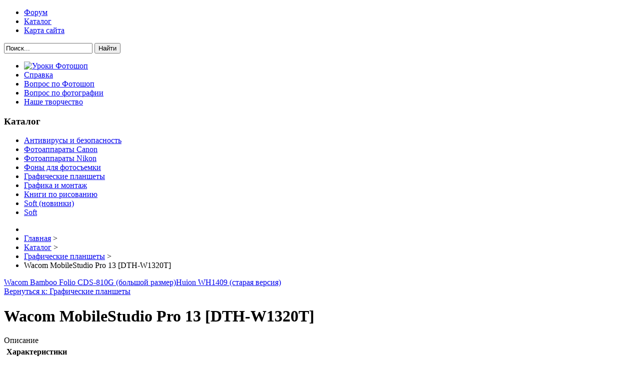

--- FILE ---
content_type: text/html; charset=utf-8
request_url: http://photoshopia.ru/katalog/graficheskie-planshety/wacom-mobilestudio-pro-13-dth-w1320t1.html
body_size: 9366
content:
<!DOCTYPE html PUBLIC "-//W3C//DTD XHTML 1.0 Transitional//EN" "http://www.w3.org/TR/xhtml1/DTD/xhtml1-transitional.dtd">
<html xmlns="http://www.w3.org/1999/xhtml" xml:lang="ru-ru" lang="ru-ru" >
<head>
<base href="http://photoshopia.ru/katalog/graficheskie-planshety/wacom-mobilestudio-pro-13-dth-w1320t1.html" />
	<meta http-equiv="content-type" content="text/html; charset=utf-8" />
	<meta name="keywords" content="фотошоп, photoshop, форум, фотошопия, photoshopia" />
	<meta name="title" content="Wacom MobileStudio Pro 13 [DTH-W1320T]" />
	<meta name="viewport" content="width=device-width, initial-scale=1.0" />
	<meta name="description" content="Wacom MobileStudio Pro 13 [DTH-W1320T] Графические планшеты Дата выхода на рынок: 2016 г.Тип: графический компьютерРазмер экрана: 13.3Тип манипулятора: перо, мультитачРабочая поверхность: 294 x 165 ммУровни чувствительности к нажатию: 8 192Цвет: черныйДополнительные клавиши: Да  (ExpressKeys, TouchRing, Rocker Ring)" />
	<title>Графические планшеты: Wacom MobileStudio Pro 13 [DTH-W1320T]</title>
	<link href="http://photoshopia.ru/katalog/graficheskie-planshety/wacom-mobilestudio-pro-13-dth-w1320t1.html" rel="canonical" />
	<link href="/templates/photosh/favicon.ico" rel="shortcut icon" type="image/vnd.microsoft.icon" />
	<link href="http://photoshopia.ru/component/search/?Itemid=131&amp;virtuemart_product_id=1650&amp;virtuemart_category_id=20&amp;format=opensearch" rel="search" title="Искать Страна Фотошопия - Фотошопия.Ру - Русский форум по Фотошоп" type="application/opensearchdescription+xml" />
	<link href="/components/com_virtuemart/assets/css/vm-ltr-common.css?vmver=1524c545" rel="stylesheet" type="text/css" />
	<link href="/components/com_virtuemart/assets/css/vm-ltr-site.css?vmver=1524c545" rel="stylesheet" type="text/css" />
	<link href="/components/com_virtuemart/assets/css/vm-ltr-reviews.css?vmver=1524c545" rel="stylesheet" type="text/css" />
	<link href="/components/com_virtuemart/assets/css/chosen.css?vmver=1524c545" rel="stylesheet" type="text/css" />
	<link href="/components/com_virtuemart/assets/css/jquery.fancybox-1.3.4.css?vmver=1524c545" rel="stylesheet" type="text/css" />
	<link href="http://photoshopia.ru/templates/system/css/system.css" rel="stylesheet" type="text/css" />
	<link href="http://photoshopia.ru/templates/photosh/css/template.css" rel="stylesheet" type="text/css" />
	<link href="http://photoshopia.ru/templates/photosh/css/expand1060.css" rel="stylesheet" type="text/css" />
	<link href="http://photoshopia.ru/templates/photosh/css/expand1240.css" rel="stylesheet" type="text/css" />
	<link href="/media/system/css/modal.css?217a2d69bef374879ebfee5118988c92" rel="stylesheet" type="text/css" />
	<style type="text/css">
#smoothtop{
	height:45px;
	width:45px;
	background:url(/plugins/system/smoothtop/images/up-arrow.gif) center top no-repeat;
	
}

#smoothtop:hover{background-position: center bottom;}
	</style>
	<script type="application/json" class="joomla-script-options new">{"csrf.token":"7696e519d0b358ab98c691a21784812a","system.paths":{"root":"","base":""}}</script>
	<script src="/media/jui/js/jquery.min.js?217a2d69bef374879ebfee5118988c92" type="text/javascript"></script>
	<script src="/media/jui/js/jquery-noconflict.js?217a2d69bef374879ebfee5118988c92" type="text/javascript"></script>
	<script src="/media/jui/js/jquery-migrate.min.js?217a2d69bef374879ebfee5118988c92" type="text/javascript"></script>
	<script src="/components/com_virtuemart/assets/js/jquery-ui.min.js?vmver=1.9.2" type="text/javascript"></script>
	<script src="/components/com_virtuemart/assets/js/jquery.ui.autocomplete.html.js" type="text/javascript"></script>
	<script src="/components/com_virtuemart/assets/js/jquery.noconflict.js" type="text/javascript" async="async"></script>
	<script src="/components/com_virtuemart/assets/js/vmsite.js?vmver=1524c545" type="text/javascript"></script>
	<script src="/components/com_virtuemart/assets/js/chosen.jquery.min.js?vmver=1524c545" type="text/javascript"></script>
	<script src="/components/com_virtuemart/assets/js/vmprices.js?vmver=1524c545" type="text/javascript"></script>
	<script src="/components/com_virtuemart/assets/js/dynupdate.js?vmver=1524c545" type="text/javascript"></script>
	<script src="/components/com_virtuemart/assets/js/fancybox/jquery.fancybox-1.3.4.pack.js?vmver=1524c545" type="text/javascript"></script>
	<script src="/media/system/js/mootools-core.js?217a2d69bef374879ebfee5118988c92" type="text/javascript"></script>
	<script src="/media/system/js/core.js?217a2d69bef374879ebfee5118988c92" type="text/javascript"></script>
	<script src="/media/system/js/mootools-more.js?217a2d69bef374879ebfee5118988c92" type="text/javascript"></script>
	<script src="/templates/photosh/js/respond.min.js" type="text/javascript"></script>
	<script src="/media/system/js/modal.js?217a2d69bef374879ebfee5118988c92" type="text/javascript"></script>
	<script type="text/javascript">
//<![CDATA[ 
if (typeof Virtuemart === "undefined"){
	var Virtuemart = {};}
var vmSiteurl = 'http://photoshopia.ru/' ;
Virtuemart.vmSiteurl = vmSiteurl;
var vmLang = '&lang=ru';
Virtuemart.vmLang = vmLang; 
var vmLangTag = 'ru';
Virtuemart.vmLangTag = vmLangTag;
var Itemid = '&Itemid=131';
Virtuemart.addtocart_popup = "1" ; 
var usefancy = true; //]]>
// Fade our <div> tag to 0 or 'num'
function fade_me(num){
	var smoothtop=document.id('smoothtop');
	if(smoothtop){smoothtop.fade(window.getScrollTop()<250?0:num);}
}
window.addEvent('domready',function(){
	// Create Fx.Scroll object
	var scroll=new Fx.Scroll(window,{
		'duration':	500,
		'transition':	Fx.Transitions.Expo.easeInOut,
		'wait':		false
	});
	// Create an <div> tag for SmoothTop
	var smoothtop=new Element('div',{
		'id':		'smoothtop',
		'class':	'smoothtop',
		'style':	'position:fixed; display:block; visibility:visible; zoom:1; opacity:0; cursor:pointer; right:5px; bottom:5px;',
		'title':	'',
		'html':		'',
		'events':{
			// No transparent when hover
			mouseover: function(){fade_me(1);},
			// Transparent when no hover
			mouseout: function(){fade_me(0.7);},
			// Scroll Up on click
			click: function(){scroll.toTop();}
		}
	// Inject our <div> tag into the document body
	}).inject(document.body);
	// Gottta do this for stupid IE
	document.id('smoothtop').setStyle('opacity','0');
});
// Show/Hide our <div> tag
window.addEvent('scroll',function(){fade_me(0.7);});
		jQuery(function($) {
			SqueezeBox.initialize({});
			initSqueezeBox();
			$(document).on('subform-row-add', initSqueezeBox);

			function initSqueezeBox(event, container)
			{
				SqueezeBox.assign($(container || document).find('a.modal').get(), {
					parse: 'rel'
				});
			}
		});

		window.jModalClose = function () {
			SqueezeBox.close();
		};

		// Add extra modal close functionality for tinyMCE-based editors
		document.onreadystatechange = function () {
			if (document.readyState == 'interactive' && typeof tinyMCE != 'undefined' && tinyMCE)
			{
				if (typeof window.jModalClose_no_tinyMCE === 'undefined')
				{
					window.jModalClose_no_tinyMCE = typeof(jModalClose) == 'function'  ?  jModalClose  :  false;

					jModalClose = function () {
						if (window.jModalClose_no_tinyMCE) window.jModalClose_no_tinyMCE.apply(this, arguments);
						tinyMCE.activeEditor.windowManager.close();
					};
				}

				if (typeof window.SqueezeBoxClose_no_tinyMCE === 'undefined')
				{
					if (typeof(SqueezeBox) == 'undefined')  SqueezeBox = {};
					window.SqueezeBoxClose_no_tinyMCE = typeof(SqueezeBox.close) == 'function'  ?  SqueezeBox.close  :  false;

					SqueezeBox.close = function () {
						if (window.SqueezeBoxClose_no_tinyMCE)  window.SqueezeBoxClose_no_tinyMCE.apply(this, arguments);
						tinyMCE.activeEditor.windowManager.close();
					};
				}
			}
		};
		
//<![CDATA[
jQuery(document).ready(function() {
		jQuery('#VMmenu53_69005 li.VmClose ul').hide();
		jQuery('#VMmenu53_69005 li .VmArrowdown').click(
		function() {

			if (jQuery(this).parent().next('ul').is(':hidden')) {
				jQuery('#VMmenu53_69005 ul:visible').delay(500).slideUp(500,'linear').parents('li').addClass('VmClose').removeClass('VmOpen');
				jQuery(this).parent().next('ul').slideDown(500,'linear');
				jQuery(this).parents('li').addClass('VmOpen').removeClass('VmClose');
			}
		});
	});
//]]>

	</script>

</head>

<body class="fontfamily1">
<div id="top-outer" class="clr">
<div id="top-float">
<div id="top-inner">
<div id="topmenu">
<ul class="menu nav">
<li class="item-101"><a href="/" >Форум</a></li><li class="item-131 current active"><a href="/katalog.html" >Каталог</a></li><li class="item-113"><a href="/map.html" >Карта сайта</a></li></ul>

</div>
<div id="topright">
<div class="search">
	<form action="/katalog.html" method="post" class="form-inline">
		<input name="searchword" id="mod-search-searchword" maxlength="200"  class="inputbox search-query" type="text" size="20" value="Поиск..."  onblur="if (this.value=='') this.value='Поиск...';" onfocus="if (this.value=='Поиск...') this.value='';" /> <button class="button btn btn-primary" onclick="this.form.searchword.focus();">Найти</button>		<input type="hidden" name="task" value="search" />
		<input type="hidden" name="option" value="com_search" />
		<input type="hidden" name="Itemid" value="131" />
	</form>
</div>

</div>
</div>
</div>
</div>
<div id="header-outer" class="clr">
<div id="header-inner">
<a href="/"><div id="logo">
</div></a>
</div>
</div>

<div id="body-outer" class="clr">
<div id="body-float">
<div id="body-inner">
<script type="text/javascript">
<!--
var _acic={dataProvider:10};(function(){var e=document.createElement("script");e.type="text/javascript";e.async=true;e.src="https://www.acint.net/aci.js";var t=document.getElementsByTagName("script")[0];t.parentNode.insertBefore(e,t)})()
//-->
</script><div id="left-left-only">

  

		<div class="moduletable">
						<ul class="menu nav">
<li class="item-135"><a href="/uroki-fotoshop.html" ><img src="/images/alltutorials.png" alt="Уроки Фотошоп" class="iconica" /></a></li><li class="item-134"><a href="/spravka.html" >Справка</a></li><li class="item-136"><a href="/vopros-po-fotoshop.html" >Вопрос по Фотошоп</a></li><li class="item-137"><a href="/vopros-po-fotografii.html" >Вопрос по фотографии</a></li><li class="item-138"><a href="/nashe-tvorchestvo.html" >Наше творчество</a></li></ul>
		</div>
			<div class="moduletable">
							<h3>Каталог</h3>
						
<ul class="VMmenu" id="VMmenu53_69005" >

<li class="VmClose">
	<div>
		<a href="/katalog/antivirusy-i-bezopasnost.html" >Антивирусы и безопасность</a>	</div>
</li>

<li class="VmClose">
	<div>
		<a href="/katalog/fotoapparaty-canon.html" >Фотоаппараты Canon</a>	</div>
</li>

<li class="VmClose">
	<div>
		<a href="/katalog/fotoapparaty-nikon.html" >Фотоаппараты Nikon</a>	</div>
</li>

<li class="VmClose">
	<div>
		<a href="/katalog/fony-dlya-fotos-emki.html" >Фоны для фотосъемки</a>	</div>
</li>

<li class="VmOpen">
	<div>
		<a href="/katalog/graficheskie-planshety.html" >Графические планшеты</a>	</div>
</li>

<li class="VmClose">
	<div>
		<a href="/katalog/grafika-i-montazh.html" >Графика и монтаж</a>	</div>
</li>

<li class="VmClose">
	<div>
		<a href="/katalog/knigi-po-risovaniyu.html" >Книги по рисованию</a>	</div>
</li>

<li class="VmClose">
	<div>
		<a href="/katalog/soft-novinki.html" >Soft (новинки)</a>	</div>
</li>

<li class="VmClose">
	<div>
		<a href="/katalog/soft.html" >Soft</a>	</div>
</li>
</ul>
		</div>
			<div class="moduletable">
						<style type="text/css">
#share42 {
  position: fixed;
  z-index: 1000;
  margin-left: -68px; /* смещение панели влево от края контента */
  padding: 6px 6px 0;
  background: #FFF;
  border: 1px solid #E9E9E9;
  border-radius: 4px;
}
#share42:hover {
  background: #F6F6F6;
  border: 1px solid #D4D4D4;
  box-shadow: 0 0 5px #DDD;
}
#share42 a {opacity: 0.5}
#share42:hover a {opacity: 0.7}
#share42 a:hover {opacity: 1}
</style>

<div class="share42init" data-url="" data-title=""></div>
<script type="text/javascript" src="/modules/mod_sb_vertikal/share42.js"></script>
<script type="text/javascript">share42('/modules/mod_sb_vertikal/',150,20)</script>		</div>
	
</div>
<div id="body-left-only">
<div id="user-left-only" class="clr">
<div class="user99">
<div class="user full">
		<div class="moduletable">
						<div aria-label="breadcrumbs" role="navigation">
	<ul itemscope itemtype="https://schema.org/BreadcrumbList" class="breadcrumb">
					<li class="active">
				<span class="divider icon-location"></span>
			</li>
		
						<li itemprop="itemListElement" itemscope itemtype="https://schema.org/ListItem">
											<a itemprop="item" href="/" class="pathway"><span itemprop="name">Главная</span></a>
					
											<span class="divider">
							&gt;						</span>
										<meta itemprop="position" content="1">
				</li>
							<li itemprop="itemListElement" itemscope itemtype="https://schema.org/ListItem">
											<a itemprop="item" href="/katalog.html?productsublayout=products_horizon" class="pathway"><span itemprop="name">Каталог</span></a>
					
											<span class="divider">
							&gt;						</span>
										<meta itemprop="position" content="2">
				</li>
							<li itemprop="itemListElement" itemscope itemtype="https://schema.org/ListItem">
											<a itemprop="item" href="/katalog/graficheskie-planshety.html" class="pathway"><span itemprop="name">Графические планшеты</span></a>
					
											<span class="divider">
							&gt;						</span>
										<meta itemprop="position" content="3">
				</li>
							<li itemprop="itemListElement" itemscope itemtype="https://schema.org/ListItem" class="active">
					<span itemprop="name">
						Wacom MobileStudio Pro 13 [DTH-W1320T]					</span>
					<meta itemprop="position" content="4">
				</li>
				</ul>
</div>
		</div>
	
</div>
</div>
</div>
<div class="clr">
<div id="layer-left-only">
<div id="mainbody" class="clr">
<div id="system-message-container">
	</div>


<div class="product-container productdetails-view productdetails">

			<div class="product-neighbours">
		<a href="/katalog/graficheskie-planshety/wacom-bamboo-folio-cds-810g-bolshoj-razmer1.html" rel="prev" class="previous-page" data-dynamic-update="1">Wacom Bamboo Folio CDS-810G (большой размер)</a><a href="/katalog/graficheskie-planshety/virusblokada-zashchita-pochtovogo-servera-exim-linux1.html" rel="next" class="next-page" data-dynamic-update="1">Huion WH1409 (старая версия)</a>		<div class="clear"></div>
		</div>
	
		<div class="back-to-category">
		<a href="/katalog/graficheskie-planshety.html" class="product-details" title="Графические планшеты">Вернуться к: Графические планшеты</a>
	</div>

		<h1>Wacom MobileStudio Pro 13 [DTH-W1320T]</h1>
	
	
	
	
	
	<div class="vm-product-container">
	<div class="vm-product-media-container">
	<div class="main-image">
		<a  rel='vm-additional-images' href="http://photoshopia.ru/images/stories/virtuemart/product/155870077645208_big.jpg"><img src="/images/stories/virtuemart/product/155870077645208_big.jpg" alt=""  /></a>		<div class="clear"></div>
	</div>
		</div>

	<div class="vm-product-details-container">
		<div class="spacer-buy-area">

		
		<div class="product-price" id="productPrice1650" data-vm="product-prices">
	</div> <div class="clear"></div>	<div class="addtocart-area">
		<form method="post" class="product js-recalculate" action="/katalog.html" autocomplete="off" >
			<div class="vm-customfields-wrap">
							</div>			
							<input type="hidden" name="option" value="com_virtuemart"/>
			<input type="hidden" name="view" value="cart"/>
			<input type="hidden" name="virtuemart_product_id[]" value="1650"/>
			<input type="hidden" name="pname" value="Wacom MobileStudio Pro 13 [DTH-W1320T]"/>
			<input type="hidden" name="pid" value="1650"/>
			<input type="hidden" name="Itemid" value="131"/>		</form>

	</div>


		
		</div>
	</div>
	<div class="clear"></div>


	</div>

			<div class="product-description" >
			<span class="title">Описание</span>
	<table border="0" width="100%" cellspacing="0" cellpadding="5" class="modelProperties"><colgroup span="2"></colgroup><tbody><tr><td colspan="2" class="title"><b>Характеристики</b></td></tr><tr><td class="label"><span>Дата выхода на рынок</span></td><td>2016 г.</td></tr><tr><td class="label"><span>Тип</span></td><td>графический компьютер</td></tr><tr><td class="label"><span>Размер экрана</span></td><td>13.3</td></tr><tr><td class="label"><span>Тип манипулятора</span></td><td>перо, мультитач</td></tr><tr><td class="label"><span>Рабочая поверхность</span></td><td>294 x 165 мм</td></tr><tr><td class="label"><span>Уровни чувствительности к нажатию</span></td><td>8 192</td></tr><tr><td class="label"><span>Цвет</span></td><td>черный</td></tr><tr><td class="label"><span>Дополнительные клавиши</span></td><td>Да  (ExpressKeys, TouchRing, Rocker Ring)</td></tr><tr><td class="label"><span>Колесо прокрутки</span></td><td>Нет</td></tr><tr><td class="label"><span>Сенсорные полоски</span></td><td>Нет</td></tr><tr><td class="label"><span>Интерфейс подключения</span></td><td>USB Type-A, Bluetooth, Wi-Fi (4.1, 802.11 ac)</td></tr><tr><td class="label"><span>Наличие экрана</span></td><td>Да</td></tr><tr><td class="label"><span>Тип экрана</span></td><td>IPS</td></tr><tr><td class="label"><span>Разрешение экрана</span></td><td>2560 x 1440</td></tr><tr><td class="label"><span>Тип аккумулятора</span></td><td>Li-pol</td></tr><tr><td class="label"><span>Время работы</span></td><td>6 часов</td></tr><tr><td class="label"><span>Ширина</span></td><td>387 мм</td></tr><tr><td class="label"><span>Высота</span></td><td>16 мм</td></tr><tr><td class="label"><span>Глубина</span></td><td>229 мм</td></tr><tr><td class="label"><span>Вес</span></td><td>1320 г</td></tr><tr><td class="label"><span>Комплект поставки</span></td><td>- Wacom MobileStudio Pro 13- Wacom Pro Pen 2- футляр для пера с 3 сменными наконечниками, цветными кольцами и пинцетом для замены наконечника - Подставка для пера- Блок питания переменного тока со шнуром- Руководство по быстрому запуску- Ткань для очистки</td></tr><tr><td class="label"><span>Описание</span></td><td>Процессор: Intel Core i5 (6-ое пок.)Внутренняя память: 64 ГБОперативная память: 4 ГБГрафика: Intel Iris Graphics 550Интерфейсы: 3xUSB Type C, 1xMini Display Port, 1x3.5 mm jackОперационная система: Windows 10 Home</td></tr></tbody></table><br clear="all"><p class="grey">Перед покупкой уточняйте технические характеристики и комплектацию у продавца</p>		</div>
	
	
<script id="updateChosen-js" type="text/javascript">//<![CDATA[ 
if (typeof Virtuemart === "undefined")
	var Virtuemart = {};
	Virtuemart.updateChosenDropdownLayout = function() {
		var vm2string = {editImage: 'edit image',select_all_text: 'Выбрать все',select_some_options_text: 'Доступен для всех'};
		jQuery("select.vm-chzn-select").chosen({enable_select_all: true,select_all_text : vm2string.select_all_text,select_some_options_text:vm2string.select_some_options_text,disable_search_threshold: 5});
		//console.log("updateChosenDropdownLayout");
	}
	jQuery(document).ready( function() {
		Virtuemart.updateChosenDropdownLayout($);
	}); //]]>
</script><script id="vm-countryState-js" type="text/javascript">//<![CDATA[ 
jQuery(document).ready( function($) {
			$("#virtuemart_country_id_field").vm2front("list",{dest : "#virtuemart_state_id_field",ids : "",prefiks : ""});
		}); //]]>
</script><script id="vm-countryStateshipto_-js" type="text/javascript">//<![CDATA[ 
jQuery(document).ready( function($) {
			$("#shipto_virtuemart_country_id_field").vm2front("list",{dest : "#shipto_virtuemart_state_id_field",ids : "",prefiks : "shipto_"});
		}); //]]>
</script><script id="updDynamicListeners-js" type="text/javascript">//<![CDATA[ 
jQuery(document).ready(function() { // GALT: Start listening for dynamic content update.
	// If template is aware of dynamic update and provided a variable let's
	// set-up the event listeners.
	//if (Virtuemart.container)
		Virtuemart.updateDynamicUpdateListeners();

}); //]]>
</script><script id="ready.vmprices-js" type="text/javascript">//<![CDATA[ 
jQuery(document).ready(function($) {

		Virtuemart.product($("form.product"));
}); //]]>
</script><script id="popups-js" type="text/javascript">//<![CDATA[ 
jQuery(document).ready(function($) {
		
		$('a.ask-a-question, a.printModal, a.recommened-to-friend, a.manuModal').click(function(event){
		  event.preventDefault();
		  $.fancybox({
			href: $(this).attr('href'),
			type: 'iframe',
			height: 550
			});
		  });
		
	}); //]]>
</script><script id="imagepopup-js" type="text/javascript">//<![CDATA[ 
jQuery(document).ready(function() {
	Virtuemart.updateImageEventListeners()
});
Virtuemart.updateImageEventListeners = function() {
	jQuery("a[rel=vm-additional-images]").fancybox({
		"titlePosition" 	: "inside",
		"transitionIn"	:	"elastic",
		"transitionOut"	:	"elastic"
	});
	jQuery(".additional-images a.product-image.image-0").removeAttr("rel");
	jQuery(".additional-images img.product-image").click(function() {
		jQuery(".additional-images a.product-image").attr("rel","vm-additional-images" );
		jQuery(this).parent().children("a.product-image").removeAttr("rel");
		var src = jQuery(this).parent().children("a.product-image").attr("href");
		jQuery(".main-image img").attr("src",src);
		jQuery(".main-image img").attr("alt",this.alt );
		jQuery(".main-image a").attr("href",src );
		jQuery(".main-image a").attr("title",this.alt );
		jQuery(".main-image .vm-img-desc").html(this.alt);
		}); 
	} //]]>
</script><script id="ajaxContent-js" type="text/javascript">//<![CDATA[ 
Virtuemart.container = jQuery('.productdetails-view');
Virtuemart.containerSelector = '.productdetails-view';
//Virtuemart.recalculate = true;	//Activate this line to recalculate your product after ajax //]]>
</script><script id="vmPreloader-js" type="text/javascript">//<![CDATA[ 
jQuery(document).ready(function($) {
	Virtuemart.stopVmLoading();
	var msg = '';
	$('a[data-dynamic-update="1"]').off('click', Virtuemart.startVmLoading).on('click', {msg:msg}, Virtuemart.startVmLoading);
	$('[data-dynamic-update="1"]').off('change', Virtuemart.startVmLoading).on('change', {msg:msg}, Virtuemart.startVmLoading);
}); //]]>
</script></div>
</div>
</div>
</div>
</div>
</div>
</div>
</div>
<div id="spacer" class="clr">&nbsp;</div>
<div id="footer-outer" class="clr">
<div id="footer-float">
<div id="footer-inner">
<div class="footer33">
<div class="footer first">
		<div class="moduletable">
							<h3>Самые просматриваемые темы</h3>
						<ul class="mostread mod-list">
	<li itemscope itemtype="https://schema.org/Article">
		<a href="/spravka/registratsiya.html" itemprop="url">
			<span itemprop="name">
				Регистрация			</span>
		</a>
	</li>
	<li itemscope itemtype="https://schema.org/Article">
		<a href="/vopros-po-fotografii/zamena-kitovogo-ob-ektiva-canon.html" itemprop="url">
			<span itemprop="name">
				Замена китового объектива Canon			</span>
		</a>
	</li>
	<li itemscope itemtype="https://schema.org/Article">
		<a href="/vopros-po-fotoshop/adobe-cs6-master-collection-russkij-i-anglijskij-skachat.html" itemprop="url">
			<span itemprop="name">
				Adobe CS6 Master Collection Русский и Английский скачать			</span>
		</a>
	</li>
	<li itemscope itemtype="https://schema.org/Article">
		<a href="/nashe-tvorchestvo/risuem-pravilnuyu-vishenku-chudo-kistochka-urok-po-postroeniyu-meshevykh-setok.html" itemprop="url">
			<span itemprop="name">
				Рисуем "правильную" вишенку. + чудо-кисточка., Урок по построению мешевых сеток.			</span>
		</a>
	</li>
	<li itemscope itemtype="https://schema.org/Article">
		<a href="/vopros-po-fotografii/fotovspyshka-pravilnyj-podkhod-k-vyboru.html" itemprop="url">
			<span itemprop="name">
				Фотовспышка - правильный подход к выбору			</span>
		</a>
	</li>
</ul>
		</div>
	
</div>
<div class="footer second">
		<div class="moduletable">
							<h3>Новинка!</h3>
						
<div class="vmgroup">

	
	<div class="product-container vmproduct productdetails">
					<div style="text-align:center;">
				<div class="spacer">
					<a href="/katalog/grafika-i-montazh/corelcad1.html" title="CorelCAD"><img src="/images/stories/virtuemart/product/resized/150307770675876121_big_0x120.jpg" alt="150307770675876121_big" class="featuredProductImage"  /></a><div class="clear"></div>					<a href="/katalog/grafika-i-montazh/corelcad1.html">CorelCAD</a>

					<div class="clear"></div>

					<div class="productdetails"></div>				</div>
			</div>

					</div>
</div>		</div>
	
</div>
<div class="footer third">
		<div class="moduletable">
							<h3>ТОП новых тематик</h3>
						<ul class="latestnews mod-list">
	<li itemscope itemtype="https://schema.org/Article">
		<a href="/vopros-po-fotografii/fotovspyshka-pravilnyj-podkhod-k-vyboru.html" itemprop="url">
			<span itemprop="name">
				Фотовспышка - правильный подход к выбору			</span>
		</a>
	</li>
	<li itemscope itemtype="https://schema.org/Article">
		<a href="/nashe-tvorchestvo/risuem-pravilnuyu-vishenku-chudo-kistochka-urok-po-postroeniyu-meshevykh-setok.html" itemprop="url">
			<span itemprop="name">
				Рисуем "правильную" вишенку. + чудо-кисточка., Урок по построению мешевых сеток.			</span>
		</a>
	</li>
	<li itemscope itemtype="https://schema.org/Article">
		<a href="/nashe-tvorchestvo/novogodnij-kolpak-urok-adobe-illustrator.html" itemprop="url">
			<span itemprop="name">
				Новогодний колпак, урок Adobe Illustrator			</span>
		</a>
	</li>
	<li itemscope itemtype="https://schema.org/Article">
		<a href="/vopros-po-fotoshop/poluchite-plaginy-nik-collection-besplatno.html" itemprop="url">
			<span itemprop="name">
				ПОЛУЧИТЕ ПЛАГИНЫ NIK COLLECTION БЕСПЛАТНО!			</span>
		</a>
	</li>
	<li itemscope itemtype="https://schema.org/Article">
		<a href="/vopros-po-fotoshop/athentech-imaging-perfectly-clear-2-0-3.html" itemprop="url">
			<span itemprop="name">
				Athentech Imaging Perfectly Clear 2.0.3			</span>
		</a>
	</li>
</ul>
		</div>
	
</div>
</div>
</div>
</div>
</div>
<div id="copyright-outer" class="clr">
<div id="copyright-inner">
<div id="copyright"><noindex><!--LiveInternet counter--><script type="text/javascript"><!--
document.write("<a href='//www.liveinternet.ru/click' "+
"target=_blank><img src='//counter.yadro.ru/hit?t24.6;r"+
escape(document.referrer)+((typeof(screen)=="undefined")?"":
";s"+screen.width+"*"+screen.height+"*"+(screen.colorDepth?
screen.colorDepth:screen.pixelDepth))+";u"+escape(document.URL)+
";"+Math.random()+
"' alt='' title='LiveInternet: �������� ����� ����������� ��"+
" �������' "+
"border='0' width='88' height='15'><\/a>")
//--></script><!--/LiveInternet--></noindex></div>
</div>
</div></body>
</html>